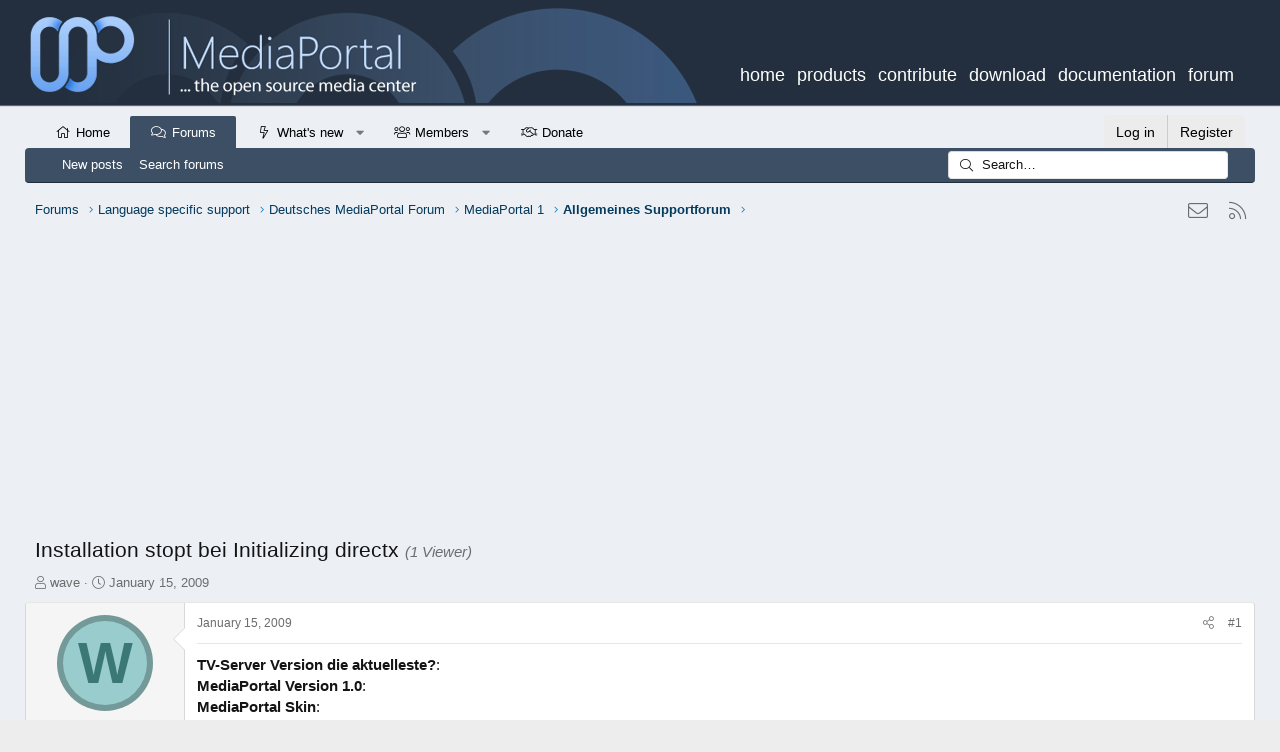

--- FILE ---
content_type: text/html; charset=utf-8
request_url: https://www.google.com/recaptcha/api2/aframe
body_size: 267
content:
<!DOCTYPE HTML><html><head><meta http-equiv="content-type" content="text/html; charset=UTF-8"></head><body><script nonce="meXOoMMHbuOzSfPGxodR0Q">/** Anti-fraud and anti-abuse applications only. See google.com/recaptcha */ try{var clients={'sodar':'https://pagead2.googlesyndication.com/pagead/sodar?'};window.addEventListener("message",function(a){try{if(a.source===window.parent){var b=JSON.parse(a.data);var c=clients[b['id']];if(c){var d=document.createElement('img');d.src=c+b['params']+'&rc='+(localStorage.getItem("rc::a")?sessionStorage.getItem("rc::b"):"");window.document.body.appendChild(d);sessionStorage.setItem("rc::e",parseInt(sessionStorage.getItem("rc::e")||0)+1);localStorage.setItem("rc::h",'1769060470747');}}}catch(b){}});window.parent.postMessage("_grecaptcha_ready", "*");}catch(b){}</script></body></html>